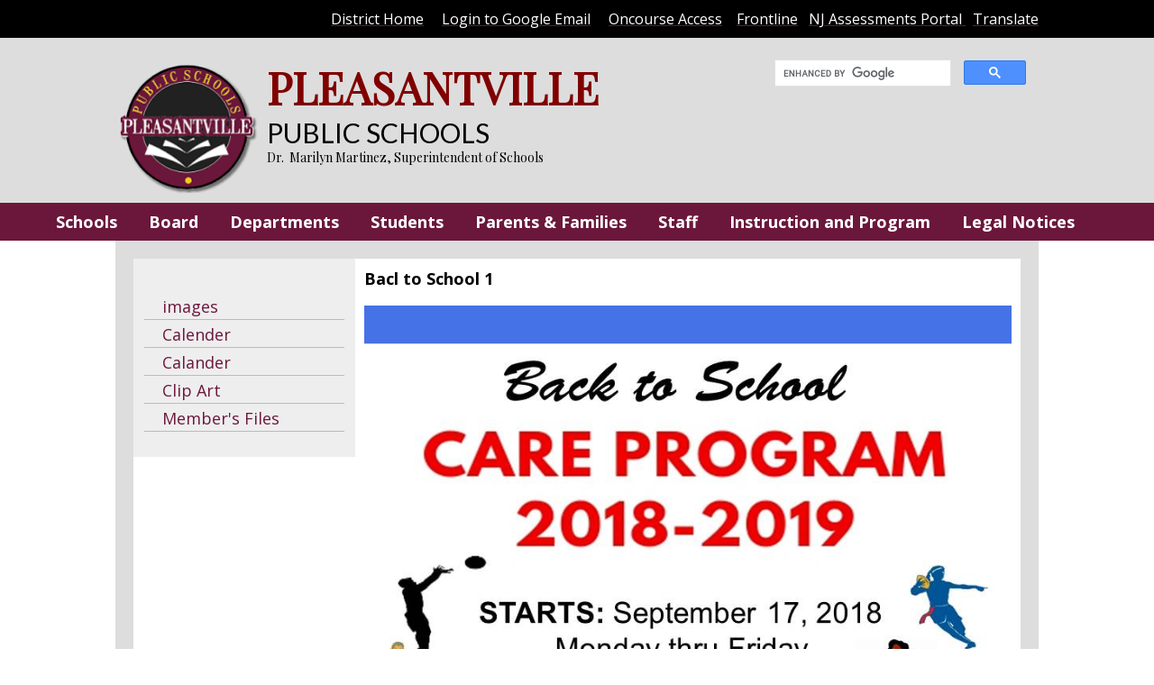

--- FILE ---
content_type: text/html; charset=ISO-8859-1
request_url: https://www.pps-nj.us/pps/Member%27s%20Area/images/Bacl%20to%20School%201.jpg/_top
body_size: 50920
content:
<!DOCTYPE html>
<html lang="en" >
<head>
<meta http-equiv="X-UA-Compatible" content="IE=Edge" /> 
<title>Member's Area images</title>
<style>

body { margin:0; }
</style>
<meta name="keywords" content="" />
<meta name="description" content="" />
<meta property="og:image" content="http://www.pps-nj.us"/>
<link rel="image_src" href="http://www.pps-nj.us" />
<!-- localtime: 2026/01/20 11:53:04 -->
      <meta name="viewport" content="width=device-width, initial-scale=1.0"><!-- pocketgrid --><link rel="stylesheet" href="/zumu_scripts/PocketGrid/PocketGrid.css" /><!-- Jquery --><script src="/zumu_scripts/jquery-1.11.0.min.js"></script><!-- designer styles -->
<!-- LAYOUT style -->
<style>
<style>/* Phone */.zl_20main-1          { width: 100%; }.zl_20main-1 .navbar  { width: 100%; background: #000000; color: #ffffff; padding: 10px }.zl_20main-1 .topbar  { width: 0%; display: none;  }.zl_20main-1 .top-group { width: 100%; background: #DDDDDD; }.zl_20main-1 .topbar2 { width: 100%;  font-family: 'Playfair Display', serif; }.zl_20main-1 .topbar3  { width: 100%;  }.zl_20main-1 .navbar2  { width: 100%; }.zl_20main-1 .row3    { width: 100%;  }.zl_20main-1 .col1    { width: 100%; padding: 10px; }.zl_20main-1 .col2    { width: 100%; padding: 10px;  }.zl_20main-1 .footer  { width: 100%; background: #6B173B; color: #ffffff; padding: 10px; }.zl_20main-1 .zlogo  { width: 100%; padding-bottom: 20px; background: #eeeeee; }/* Desktop version */@media (min-width: 60em) {.zl_20main-1 .navbar  { width: 100%;  padding: 10px 10%; }.zl_20main-1 .topbar  { width: 100%; background: #000000; color: #ffffff;  }.zl_20main-1 .top-group { width: 100%; background: #DDDDDD; padding: 10px 10%; }.zl_20main-1 .topbar2 { width: 70%;  }.zl_20main-1 .topbar3  { width: 30%; }.zl_20main-1 .lspace { width: 10%; }.zl_20main-1 .rspace { width: 10%; }.zl_20main-1 .main   { width: 80%; }.zl_20main-1 .row1    { width: 100%; border: #dddddd 20px solid; }.zl_20main-1 .col1   { width: 25%; background: #eeeeee;  }.zl_20main-1 .col2   { width: 75%; background: #ffffff; }}.zl_20main-1 .footer  { width: 100%; background: #6B173B; color: #ffffff; padding: 10px;  }</style>
</style>
<!-- END LAYOUT style -->
<!-- LAYOUT head links -->
<meta name="viewport" content="width=device-width, initial-scale=1.0"><!-- pocketgrid --><link rel="stylesheet" href="/zumu_scripts/PocketGrid/PocketGrid.css" /><!-- Jquery --><script src="/zumu_scripts/jquery-1.11.0.min.js"></script>
<!-- END LAYOUT head links -->
<!-- LAYOUT script -->
<script>

</script>
<!-- END LAYOUT script -->
<!-- designer styles BOX box-7-->
<!-- <span id=zumu_box><table id=zumu_box_outer width=100% border=0 cellpadding=0 cellspacing=0><zumu_box_head><tr><td id=zumu_box_head zumutext="$folder" style="font-size:20px; color:#6B173B; font-weight: bold;" >$folder</td></tr></zumu_box_head><tr><td valign=top><table id=zumu_box_inner width=100%><tbody><zumu_box_item><tr><zumu_box_item_href><td id=zumu_box_item1 zumutext="$item" style="font-size:18px; color: #6B173B; line-height: 26px; padding-left: 20px; border-bottom: solid #bbbbbb 1px;">$item</td></zumu_box_item_href></tr></zumu_box_item></tbody></table></td></tr><zumu_box_foot><tr><td id=zumu_box_foot style="font-family:verdana; font-size:x-small; color:#ffffff" align=center height=16></td></tr></zumu_box_foot></table></SPAN><head></head><style></style><script></script> --> 
<!-- BOX box-7 style -->
<style>

</style>
<!-- END BOX style -->
<!-- BOX head links -->

<!-- END BOX head links -->
<!-- BOX script -->
<script>

</script>
<!-- END BOX script -->
<!-- NAVBAR ND style -->
<!-- END NAVBAR style -->
<!-- NAVBAR head links -->
<link rel="stylesheet" type="text/css" href="/zumu_scripts/Dynamic-Drive/efluidmenu/efluidmenu.css" /><script src="/zumu_scripts/Dynamic-Drive/efluidmenu/efluidmenu.js">/************************************************ eFluid Menu script (c) Dynamic Drive (www.dynamicdrive.com)* Please keep this notice intact* Visit http://www.dynamicdrive.com/ for this script and 100s more.***********************************************/</script>
<style>
.efluidmenu {    font-family: 'Open Sans', sans-serif;    font-weight: bold;     font-size: 18px;     background: #6B173B;  /*background of menu bar (default state)*/    width: 100%;    position: relative;}.efluidmenu, .efluidmenu * {    -webkit-box-sizing: border-box;    -moz-box-sizing: border-box;    box-sizing: border-box;}.efluidmenu > ul { /* style of top UL menu */    z-index: 100;    padding: 0;    list-style: none;    margin: 0 auto;    width: 100%;    position: relative;    max-width: 1900px;  /* width of top UL menu */}.efluidmenu > ul li { /*Top level list items*/    position: relative;    display: inline-block;    margin-right: 0px; /* Spacing between level list items */    z-index: 100;    -webkit-perspective: 500px;    -moz-perspective: 500px;    perspective: 500px;    -webkit-perspective-origin: 50%;    -moz-perspective-origin: 50%;    perspective-origin: 50%;}.efluidmenu > ul li a { /*Top level menu link items style */    color: white;    display: inline-block;    padding: 11px 1px;    text-decoration: none;    font-family: 'Open Sans', sans-serif;    font-weight: bold;     font-size: 18px;     text-transform: none;    line-height: 20px;}.efluidmenu > ul li#sitelogo {     margin-right: 10px;    width: 0px;    position: relative;    vertical-align: top;}.efluidmenu > ul li#sitelogo a{    padding: 0;    position: absolute;    top: 0;    line-height: normal;		display: block;}.efluidmenu > ul li#sitelogo a:hover{    background: none;}.efluidmenu > ul li#sitelogo a img{    width: 0px;    border-width: 0;}ul li#search { /* style for LI that houses search form */     float: right;    margin-right: 5px;    padding-top: 7px;}ul li#search form {    position: relative;    width: 0px;    display: block;}ul li#search input[type="text"] {    height: 28px;    width: 100%;    text-indent: 3px;    padding-right: 27px;    border-radius: 5px;    border: 1px solid #eee;}ul li #query_submit { /* submit button image position */     position: absolute;    right: 4px;    top: 22%;}.efluidmenu > ul li a:link, .efluidmenu ul li a:visited {    color: white;}.efluidmenu > ul li.selected a{ /*CSS class that's dynamically added to the currently active menu items' LI element*/    background: #D5A630;    color: white;}.efluidmenu > ul li a:hover {    background: #D5A630;  /*background of menu items during onmouseover (hover state)*/    color: white;}/* ## Sub Menus CSS ## */.efluidmenu ul li > ul {    position: absolute;    padding: 0;    left: 0;    width: 320px;     display: block;    background: #D5A630;    display: none;  /*collapse all sub menus to begin with*/    visibility: hidden;    -webkit-transform: translate3d(0,0,0);    -moz-transform: translate3d(0,0,0);    transform: translate3d(0,0,0);}/*Sub level menu list items (alters style from Top level List Items)*/.efluidmenu ul li > ul li {    display: block;    margin-right: 0;}/* Sub level menu links style */.efluidmenu ul li > ul li a {    font-family: 'Open Sans', sans-serif;    font-weight: bold;     font-size: 14px;     display: block;    padding: 8px;    margin-right: 0;    border-top-width: 0;    border-bottom: 1px solid #ffffff;    text-align: left;}.efluidmenu ul li ul > li a:hover {    background: #6B173B;}/* # Multiple columns UL sub menu # */ul.multicolumn {    width: 460px !important;    left: 300px;    margin-bottom: 20px;    overflow: hidden;}ul.multicolumn li {    float: left;    display: inline;}ul.multicolumn li {    width: 50%;		/* width: 33%; */ /* for 3 columns */		/* width: 25%; */ /* for 4 columns */}/* # Rich HTML independent multiple columns DIV drop down # */div.richmulticolumn{ /* style for richmulticolumn drop down before it's added to fluid menu DOM */	display: none;}.efluidmenu ul li > div.richmulticolumn {    position: absolute;    left: 0;    display: none;    visibility: hidden;    border: 1px solid #ffffff;    padding: 10px;    width: 450px;    color: white;    background: #D5A630;}.efluidmenu ul li > div.richmulticolumn .column {    width: 140px;    float: left;}.efluidmenu ul li > div.richmulticolumn .column b {    margin-bottom: 1em;    display: block;    font-size: 14px;}.efluidmenu ul li > div.richmulticolumn .column ul {    margin: 0;    margin-right: 15px;    padding: 0;    list-style-type: none;}.efluidmenu ul li > div.richmulticolumn li {    padding: 0;    margin: 0;    display: block;    border-bottom: 1px solid #ffffff;}.efluidmenu ul li > div.richmulticolumn li a {    padding: 4px;    display: block;    color: white;    font-size: 14px;    text-transform: none;}.efluidmenu ul li > div.richmulticolumn li a:hover {    background: #6b173b;}/* ######### CSS Animations  ######### */@-moz-keyframes fade-in-rise-down {        0% {        pointer-events: auto;        opacity: 0;        -moz-transform: translateY(-10px);    }        100% {        opacity: 1;        -moz-transform: translateY(0);    }}@-moz-keyframes fade-out-nudge-up {        0% {        pointer-events: none;    }    100% {        opacity: 0;        -moz-transform: translateY(-10px);    }}@-webkit-keyframes fade-in-rise-down {        0% {        pointer-events: auto;        opacity: 0;        -webkit-transform: translateY(-10px);    }        100% {        opacity: 1;        -webkit-transform: translateY(0);    }}@-webkit-keyframes fade-out-nudge-up {        0% {        pointer-events: none;    }    100% {        opacity: 0;        -webkit-transform: translateY(-10px);    }}@keyframes fade-in-rise-down {        0% {        pointer-events: auto;        opacity: 0;        transform: translateY(-10px);    }        100% {        opacity: 1;        transform: translateY(0);    }}@keyframes fade-out-nudge-up {        0% {        pointer-events: none;    }    100% {        opacity: 0;        transform: translateY(-10px);    }}.fade-in-rise-down-animation {    -webkit-animation: fade-in-rise-down ease forwards 0.4s;    -moz-animation: fade-in-rise-down ease forwards 0.4s;    -ms-animation: fade-in-rise-down ease forwards 0.4s;    -o-animation: fade-in-rise-down ease forwards 0.4s;    animation: fade-in-rise-down ease forwards .4s;}.fade-out-nudge-up-animation {    -webkit-animation: fade-out-nudge-up ease forwards 0.4s;    -moz-animation: fade-out-nudge-up ease forwards 0.4s;    -ms-animation: fade-out-nudge-up ease forwards 0.4s;    -o-animation: fade-out-nudge-up ease forwards 0.4s;    animation: fade-out-nudge-up ease forwards .4s;}/* ######### CSS class applied to down arrow images  ######### */.downarrow {    position: relative;    margin-left: 6px;		border-width: 0;}/* ######### CSS class applied to main menu UL in mobile menu mode when menu is open ######### */.efluidmenu .openmobileclass {    display: block;}/* ############# Animated Drawer icon (mobile menu toggler) CSS ############# */.efluid-animateddrawer {    font-size: 10px;    /* Base font size. Adjust this value to modify size of drawer icon */    width: 3em;    height: 2.8em;    outline: none;    position: relative;    display: none;    left: 12px;    z-index: 1000;}.efluid-animateddrawer:before, .efluid-animateddrawer:after {    position: absolute;    content: '';    display: block;    width: 100%;    height: 0.6em;    /* height of top and bottom drawer line */    background: white;    border-radius: 2px;    top: 0;    left: 0;    opacity: 1;    -webkit-transition: all 0.3s ease-in;    /* set transition type and time */    transition: all 0.3s ease-in;}.efluid-animateddrawer:after {    top: auto;    bottom: 0;}.efluid-animateddrawer span {    width: 100%;    height: 0.6em;    /* height of middle drawer line */    background: white;    position: absolute;    top: 50%;    margin-top: -0.3em;    /* set this to - half of middle drawer line height */    border-radius: 2px;    -ms-transform-origin: 50% 50%;    -webkit-transform-origin: 50% 50%;    transform-origin: 50% 50%;    -webkit-transition: all 0.3s ease-in 0.3s;    /* set transition type and time */    transition: all 0.3s ease-in 0.3s;}.efluid-animateddrawer span::after {    content: '';    display: block;    width: 100%;    height: 0.6em;    /* height of middle drawer line */    background: white;    border-radius: 2px;    position: absolute;    -ms-transform-origin: 50% 50%;    -webkit-transform-origin: 50% 50%;    transform-origin: 50% 50%;    -webkit-transition: all 0.3s ease-in 0.3s;    /* set transition type and time */    transition: all 0.3s ease-in 0.3s;}/* ####### responsive layout CSS ####### */@media (max-width: 1100px) { /* FIRST breaking point */    .efluidmenu > ul li#sitelogo{        margin-left: 10px;    }    .efluidmenu > ul li#sitelogo a img{        width: 40px; /* reduce size of site logo */    }}@media screen and (max-width: 930px) { /* SECOND breaking point */    /* mobile layout break point */        .efluidmenu ul li#search {        display: none; /* Hide search LI */    }} @media screen and (max-width: 450px) { /* FINAL, mobile menu breaking point */        .efluidmenu {        padding: 8px 0;        margin-bottom: 10px;    }        .efluid-animateddrawer {        display: block; /* show mobile menu toggler */        clear: both;    }        .efluidmenu ul {        margin-top: 16px; /* Position main menu UL below menu toggler above */        display: none; /* Hide menu by default */    }        .efluidmenu ul li#sitelogo {       display: none;    }        .efluidmenu ul li {        display: block;        margin-right: 0;    }        .efluidmenu ul li a {        display: block;        width: 100%;        padding-left: 10px;        }        .efluidmenu ul li a:hover {        border-radius: 0;    }        .efluidmenu ul li#search {        display: block;        float: none;        padding-left: 3px;    }        .efluidmenu ul li#search form {        width: 100%;    }        .efluidmenu ul li ul {        display: none !important; /* force hiding of all drop down menus */    }        .efluidmenu .downarrow {        display: none;    }}.efluidmenu {    font-family: 'Open Sans', sans-serif;    font-weight: bold;     font-size: 18px;     background: #6B173B;  /*background of menu bar (default state)*/    width: 100%;    position: relative;}.efluidmenu, .efluidmenu * {    -webkit-box-sizing: border-box;    -moz-box-sizing: border-box;    box-sizing: border-box;}.efluidmenu > ul { /* style of top UL menu */    z-index: 100;    padding: 0;    list-style: none;    margin: 0 auto;		width: 100%;    position: relative;    max-width: 1024px;  /* width of top UL menu */}.efluidmenu > ul li { /*Top level list items*/    position: relative;    display: inline-block;    margin-right: 26px; /* Spacing between level list items */    z-index: 100;    -webkit-perspective: 500px;    -moz-perspective: 500px;    perspective: 500px;    -webkit-perspective-origin: 50%;    -moz-perspective-origin: 50%;    perspective-origin: 50%;}.efluidmenu > ul li a { /*Top level menu link items style */    color: white;    display: inline-block;    padding: 11px 7px;    text-decoration: none;    font-family: 'Open Sans', sans-serif;    font-weight: bold;     font-size: 18px;     text-transform: none;    line-height: 20px;}.efluidmenu > ul li#sitelogo {     margin-right: 10px;    width: 55px;    position: relative;    vertical-align: top;}.efluidmenu > ul li#sitelogo a{    padding: 0;    position: absolute;    top: 0;    line-height: normal;		display: block;}.efluidmenu > ul li#sitelogo a:hover{    background: none;}.efluidmenu > ul li#sitelogo a img{    width: 55px;    border-width: 0;}ul li#search { /* style for LI that houses search form */     float: right;    margin-right: 5px;    padding-top: 7px;}ul li#search form {    position: relative;    width: 210px;    display: block;}ul li#search input[type="text"] {    height: 28px;    width: 100%;    text-indent: 3px;    padding-right: 27px;    border-radius: 5px;    border: 1px solid #eee;}ul li #query_submit { /* submit button image position */     position: absolute;    right: 4px;    top: 22%;}.efluidmenu > ul li a:link, .efluidmenu ul li a:visited {    color: white;}.efluidmenu > ul li.selected a{ /*CSS class that's dynamically added to the currently active menu items' LI element*/    background: #D5A630;    color: white;}.efluidmenu > ul li a:hover {    background: #D5A630;  /*background of menu items during onmouseover (hover state)*/    color: white;}/* ## Sub Menus CSS ## */.efluidmenu ul li > ul {    position: absolute;    padding: 0;    left: 0;    width: 320px;     display: block;    background: #D5A630;    display: none;  /*collapse all sub menus to begin with*/    visibility: hidden;    -webkit-transform: translate3d(0,0,0);    -moz-transform: translate3d(0,0,0);    transform: translate3d(0,0,0);}/*Sub level menu list items (alters style from Top level List Items)*/.efluidmenu ul li > ul li {    display: block;    margin-right: 0;}/* Sub level menu links style */.efluidmenu ul li > ul li a {    font-family: 'Open Sans', sans-serif;    font-weight: bold;     font-size: 14px;     display: block;    padding: 8px;    margin-right: 0;    border-top-width: 0;    border-bottom: 1px solid #ffffff;}.efluidmenu ul li ul > li a:hover {    background: #6B173B;}/* # Multiple columns UL sub menu # */ul.multicolumn {    width: 460px !important;    left: 300px;    margin-bottom: 20px;    overflow: hidden;}ul.multicolumn li {    float: left;    display: inline;}ul.multicolumn li {    width: 50%;		/* width: 33%; */ /* for 3 columns */		/* width: 25%; */ /* for 4 columns */}/* # Rich HTML independent multiple columns DIV drop down # */div.richmulticolumn{ /* style for richmulticolumn drop down before it's added to fluid menu DOM */	display: none;}.efluidmenu ul li > div.richmulticolumn {    position: absolute;    left: 0;    display: none;    visibility: hidden;    border: 1px solid #ffffff;    padding: 10px;    width: 450px;    color: white;    background: #D5A630;}.efluidmenu ul li > div.richmulticolumn .column {    width: 140px;    float: left;}.efluidmenu ul li > div.richmulticolumn .column b {    margin-bottom: 1em;    display: block;    font-size: 14px;}.efluidmenu ul li > div.richmulticolumn .column ul {    margin: 0;    margin-right: 15px;    padding: 0;    list-style-type: none;}.efluidmenu ul li > div.richmulticolumn li {    padding: 0;    margin: 0;    display: block;    border-bottom: 1px solid #ffffff;}.efluidmenu ul li > div.richmulticolumn li a {    padding: 4px;    display: block;    color: white;    font-size: 14px;    text-transform: none;}.efluidmenu ul li > div.richmulticolumn li a:hover {    background: #6b173b;}/* ######### CSS Animations  ######### */@-moz-keyframes fade-in-rise-down {        0% {        pointer-events: auto;        opacity: 0;        -moz-transform: translateY(-10px);    }        100% {        opacity: 1;        -moz-transform: translateY(0);    }}@-moz-keyframes fade-out-nudge-up {        0% {        pointer-events: none;    }    100% {        opacity: 0;        -moz-transform: translateY(-10px);    }}@-webkit-keyframes fade-in-rise-down {        0% {        pointer-events: auto;        opacity: 0;        -webkit-transform: translateY(-10px);    }        100% {        opacity: 1;        -webkit-transform: translateY(0);    }}@-webkit-keyframes fade-out-nudge-up {        0% {        pointer-events: none;    }    100% {        opacity: 0;        -webkit-transform: translateY(-10px);    }}@keyframes fade-in-rise-down {        0% {        pointer-events: auto;        opacity: 0;        transform: translateY(-10px);    }        100% {        opacity: 1;        transform: translateY(0);    }}@keyframes fade-out-nudge-up {        0% {        pointer-events: none;    }    100% {        opacity: 0;        transform: translateY(-10px);    }}.fade-in-rise-down-animation {    -webkit-animation: fade-in-rise-down ease forwards 0.4s;    -moz-animation: fade-in-rise-down ease forwards 0.4s;    -ms-animation: fade-in-rise-down ease forwards 0.4s;    -o-animation: fade-in-rise-down ease forwards 0.4s;    animation: fade-in-rise-down ease forwards .4s;}.fade-out-nudge-up-animation {    -webkit-animation: fade-out-nudge-up ease forwards 0.4s;    -moz-animation: fade-out-nudge-up ease forwards 0.4s;    -ms-animation: fade-out-nudge-up ease forwards 0.4s;    -o-animation: fade-out-nudge-up ease forwards 0.4s;    animation: fade-out-nudge-up ease forwards .4s;}/* ######### CSS class applied to down arrow images  ######### */.downarrow {    position: relative;    margin-left: 6px;		border-width: 0;}/* ######### CSS class applied to main menu UL in mobile menu mode when menu is open ######### */.efluidmenu .openmobileclass {    display: block;}/* ############# Animated Drawer icon (mobile menu toggler) CSS ############# */.efluid-animateddrawer {    font-size: 10px;    /* Base font size. Adjust this value to modify size of drawer icon */    width: 3em;    height: 2.8em;    outline: none;    position: relative;    display: none;    left: 12px;    z-index: 1000;}.efluid-animateddrawer:before, .efluid-animateddrawer:after {    position: absolute;    content: '';    display: block;    width: 100%;    height: 0.6em;    /* height of top and bottom drawer line */    background: white;    border-radius: 2px;    top: 0;    left: 0;    opacity: 1;    -webkit-transition: all 0.3s ease-in;    /* set transition type and time */    transition: all 0.3s ease-in;}.efluid-animateddrawer:after {    top: auto;    bottom: 0;}.efluid-animateddrawer span {    width: 100%;    height: 0.6em;    /* height of middle drawer line */    background: white;    position: absolute;    top: 50%;    margin-top: -0.3em;    /* set this to - half of middle drawer line height */    border-radius: 2px;    -ms-transform-origin: 50% 50%;    -webkit-transform-origin: 50% 50%;    transform-origin: 50% 50%;    -webkit-transition: all 0.3s ease-in 0.3s;    /* set transition type and time */    transition: all 0.3s ease-in 0.3s;}.efluid-animateddrawer span::after {    content: '';    display: block;    width: 100%;    height: 0.6em;    /* height of middle drawer line */    background: white;    border-radius: 2px;    position: absolute;    -ms-transform-origin: 50% 50%;    -webkit-transform-origin: 50% 50%;    transform-origin: 50% 50%;    -webkit-transition: all 0.3s ease-in 0.3s;    /* set transition type and time */    transition: all 0.3s ease-in 0.3s;}/* ####### responsive layout CSS ####### */@media (max-width: 1100px) { /* FIRST breaking point */    .efluidmenu > ul li#sitelogo{        margin-left: 10px;    }    .efluidmenu > ul li#sitelogo a img{        width: 40px; /* reduce size of site logo */    }}@media screen and (max-width: 930px) { /* SECOND breaking point */    /* mobile layout break point */        .efluidmenu ul li#search {        display: none; /* Hide search LI */    }} @media screen and (max-width: 450px) { /* FINAL, mobile menu breaking point */        .efluidmenu {        padding: 8px 0;        margin-bottom: 10px;    }        .efluid-animateddrawer {        display: block; /* show mobile menu toggler */        clear: both;    }        .efluidmenu ul {        margin-top: 16px; /* Position main menu UL below menu toggler above */        display: none; /* Hide menu by default */    }        .efluidmenu ul li#sitelogo {       display: none;    }        .efluidmenu ul li {        display: block;        margin-right: 0;    }        .efluidmenu ul li a {        display: block;        width: 100%;        padding-left: 10px;        }        .efluidmenu ul li a:hover {        border-radius: 0;    }        .efluidmenu ul li#search {        display: block;        float: none;        padding-left: 3px;    }        .efluidmenu ul li#search form {        width: 100%;    }        .efluidmenu ul li ul {        display: none !important; /* force hiding of all drop down menus */    }        .efluidmenu .downarrow {        display: none;    }}
</style>
<!-- END NAVBAR head links -->

<!-- from config -->
<link rel="preconnect" href="https://fonts.gstatic.com">
<link href="https://fonts.googleapis.com/css2?family=Open+Sans:wght@300;400;600;700&display=swap" rel="stylesheet">
<link rel="stylesheet" href="https://fonts.googleapis.com/css2?family=Material+Symbols+Rounded:opsz,wght,FILL,GRAD@20..48,100..700,0..1,-50..200" />


<link href="https://fonts.googleapis.com/css?family=Lato|Playfair+Display&display=swap" rel="stylesheet">

<!-- Global site tag (gtag.js) - Google Analytics -->
<script async src="https://www.googletagmanager.com/gtag/js?id=G-S6NH9Y4ZX7"></script>
<script>
  window.dataLayer = window.dataLayer || [];
  function gtag(){dataLayer.push(arguments);}
  gtag('js', new Date());

  gtag('config', 'G-S6NH9Y4ZX7');
</script>


<script type="text/javascript">
  WebFontConfig = {
    google: { families: [ 'Kelly+Slab::latin' ] }
  };
  (function() {
    var wf = document.createElement('script');
    wf.src = 'https://ajax.googleapis.com/ajax/libs/webfont/1/webfont.js';
    wf.type = 'text/javascript';
    wf.async = 'true';
    var s = document.getElementsByTagName('script')[0];
    s.parentNode.insertBefore(wf, s);
  })(); </script>



<style>

.efluidmenu > ul { max-width: 1400px; text-align: center; }

.efluidmenu > ul li a {
   padding: 11px 3px;
}

tbody {
    display: table-row-group;
    vertical-align: top;
}

.efluidmenu > ul li a {
   padding: 11px 2px;
}

.flex-caption {
     background: none repeat scroll 0% 0% rgba(0, 0, 0, 0.0);
}


.material-icons.md-48 { font-size: 48px; }
.material-icons.md-light { color: rgba(31, 42, 118, 1); }
.material-icons.white { color: #FFFFFF; }

.lcontainer {
            display: flex;
            flex-wrap: wrap;
            gap: 10px; /* Gap between the sections */
            padding: 0px;
            height: 100%;
            background-color: white;
        }

        .lsection {
            flex: 1;
            min-width: 200px;
            display: flex;
            flex-direction: column;
            align-items: center;
            justify-content: flex-start;
            background-color: white;
        
        }

        .lsection img {
            width: 100%; /* Ensure the image takes up the full width */
            height: auto; /* Maintain the aspect ratio */
            display: block;
        }

        .lcontent {
            background-color: transparent;
            color: white;
            font-size: 16px;
            font-weight: 400;
            width: 100%;
            text-align: left;
            padding: 10px 0px;
        }

        .lsection1 .lcontent {
            background-color: #FF8A01;     
            height: 350px;  
              
        }

        .lsection2 .lcontent {
            background-color: green;
            height: 350px; 
        }

        .lsection3 .lcontent {
            background-color: lightblue;
            height: 350px; 
        }








.button-out1 {
    display: inline-block;
    text-align: center;  
    width: 140px;
    height: 120px; 
    border: solid red 0px;
    margin: 20px 10px; 
}

.buttons1 {
    border-radius: 50%;
    background: #1F2A76;  
    padding: 10px;
    width:50px;
    height:50px;  
    margin-bottom: 10px;
}

.buttons-red {
    border-radius: 50%;
    background: #6B173B;  
    padding: 10px;
    width:50px;
    height:50px;  
    margin-bottom: 10px;
}

.buttons-green {
    border-radius: 50%;
    background: #3AAB48;  
    padding: 10px;
    width:50px;
    height:50px;  
    margin-bottom: 10px;
}

.buttons-yellow {
    border-radius: 50%;
    background: #EEB42A;  
    padding: 10px;
    width:50px;
    height:50px;  
    margin-bottom: 10px;
}




.xbuttons1:hover {
    background: #00C361;
}


.butwords {
    color: #006632; 
    font-size: 16px; 
    font-weight: bold; 
    text-transform: none; 
}

.butwords.a {
    text-decoration: none;
}

.butwords:hover {
    color: #00C361;
}


.myButtonblue {
	background-color:#6B173B;
	-moz-border-radius:10px;
	-webkit-border-radius:10px;
	border-radius:10px;
	border:0px solid #800000;
	display:inline-block;
        width: 100px;
        text-align: center;
	cursor:pointer;
	color:#ffffff;
	font-size:16px;
        font-weight: bold;
	padding:16px 31px;
	text-decoration:none;
	text-shadow:0px 1px 0px #2f6627;
}

.myButtonwhite {
	-moz-border-radius:10px;
	-webkit-border-radius:10px;
	border-radius:10px;
	border:2px solid #ffffff;
	display:inline-block;
        width: 100px;
        text-align: center;
	cursor:pointer;
	color:#ffffff;
	font-size:14px;
        font-weight: bold;
	padding:10px;
	text-decoration:none;	
}



.gsc-control-cse {
    background-color: pink;
    border: 1px solid #fff;
}

h4 { 
     font-family: 'Playfair Display', serif; 
     font-size:30px; 
     color: #6B173B; 
     padding: 0px 0px 0px 0px;
}

h5 {
     font-family: 'Kelly Slab', fantasy; 
     font-weight: 400; 
     font-size: 24px;
     color: #000000;
}

.boxes100 { 
     width: 220px;
     border: green 1px solid; 
     display: inline-block;
     margin-bottom: 10px; 
     margin-right: 10px; 
     text-align: center; 
}


.redbutton {
	background-color:#6B173B;
	-moz-border-radius:10px;
	-webkit-border-radius:10px;
	border-radius:10px;
	border:0px solid #012B5D;
	display:block;
        margin-left: auto; 
        margin-right: auto; 
        width: 200px;
        text-align: center;
	cursor:pointer;
	color:#ffffff;
	font-size:18px;
        text-transform: uppercase;
	padding:16px 31px;
	text-decoration:none;
	text-shadow:0px 1px 0px #2f6627;
}

a.redbutton:hover, a.mcdblue:active, a.mcdblue:link, a.mcdblue:visited {
         color: #ffffff;
}

.redbutton:hover {
	background-color:#A3235C;
}
.redbutton:active {
	position:relative;
	top:1px;
}

.boxcolor20 { 
     float: left;
     width: 50%; 
     font-size: 16px; 
     color: #fffff;
     text-align: center;
     height: 150px;
}

a.boxcolor20.link, a.boxcolor20.visited, a.boxcolor20.active { color: #ffffff; }
a.boxcolor20.hover { color: #cccccc; }

.container
{
     text-align: center;
}
.left-div
{
     display: inline-block;
     max-width: 300px;
     min-width: 300px;
     text-align: left; 
     vertical-align: top;
     margin-right: 20px;
     border: solid 0px #fff;
     color: #ffffff;
}

.center-div
{
     display: inline-block;
     max-width: 700px;
     min-width: 333px;
     text-align: left;
     vertical-align: top;
     border: solid 0px white;
}

.right-div
{
     display: inline-block;
     max-width: 600px;
     min-width: 333px; 
     text-align: left;
     margin-left: 20px; 
     border: solid 0px #fff; 
}
@media screen and (max-width: 600px) 
{
     .left-div, .center-div, .right-div
     {
          max-width: 100%;
          text-align: center; 
          margin: 10px;
     }
}


.flex-caption {
    width: 96%;
    padding: 2%;
    position: absolute;
    left: 0px;
    bottom: 0px;
    background: none repeat scroll 0% 0% rgba(0, 0, 0, 0.6);
    color: #FFF;
    text-align: center;
    text-shadow: 0px -1px 0px rgba(0, 0, 0, 0.3);
    font-size: 20px;
    line-height: 18px;
    margin: 0;
}


        .iframe-container {
            display: flex;
            flex-wrap: wrap;
            gap: 20px;
            padding: 20px;
        }

        .iframe-box {
            flex: 1 1 45%; /* 45% width, adjusts with screen size */
            min-width: 300px; /* Ensures iframes don’t get too narrow */
            height: 400px; /* Set a height for the iframes */
        }

        .iframe-box iframe {
            width: 100%;
            height: 100%;
            border: none;
        }

        @media (max-width: 768px) {
            .iframe-box {
                flex: 1 1 100%; /* Stacks the iframes on small screens */
            }
        }



</style>
<!-- table sorting -->
<script src="/zumu_scripts/Sorttable/sorttable.js"></script>


<link rel="stylesheet" href="/zumu_scripts/Zumu/CSS/Resp.css" />

</head>
<body  bgcolor="" background="" text="" link="#6B173B" alink="#6B173B" vlink="#6B173B">
<!-- user_agent=Mozilla/5.0 (Macintosh; Intel Mac OS X 10_15_7) AppleWebKit/537.36 (KHTML, like Gecko) Chrome/131.0.0.0 Safari/537.36; ClaudeBot/1.0; +claudebot@anthropic.com) -->



<font size="2.0em" face="'Open Sans'">
<span id="zumu_layout_span"><div class="zl_20main-1 block-group">  <div class="navbar block"><div>
<div style="text-align: right;"><span style="font-size:16px"><a href="/pps/_top" target="_top"><span style="color:#FFFFFF">District Home</span></a><span style="color:#FFFFFF">&nbsp; &nbsp; &nbsp;</span><a href="https://mail.google.com/mail/" target="_blank"><span style="color:#FFFFFF">Login to Google Email</span></a><span style="color:#FFFFFF">&nbsp; &nbsp; &nbsp;</span><a href="https://www3.oncoursesystems.com/#dashboard" target="_blank"><span style="color:#FFFFFF">Oncourse Access</span></a><span style="color:#FFFFFF">&nbsp; &nbsp;&nbsp;</span><a href="https://app.frontlineeducation.com/select/"><span style="color:#FFFFFF">Frontline</span></a>&nbsp;<span style="color:#FFFFFF">&nbsp; </span><a href="https://nj.portal.cambiumast.com/"><span style="color:#FFFFFF">NJ Assessments Portal&nbsp;</span></a><span style="color:#FFFFFF"> &nbsp;</span><a href="https://translate.google.com/" target="_blank"><span style="color:#FFFFFF">Translate</span></a></span></div>
</div>
</div>  <div class="topbar block"></div> <div class="top-group block">  <div class="topbar2 block"><p><a href="/pps/_top" target="_top"><img alt="logo" src="/pps/images/smerlogo.png" style="border:0px; float:left; height:150px; margin-right:10px" /></a></p>
 
 <div><span style="color:#800000"><span style="font-size:48px"><strong>PLEASANTVILLE</strong></span></span></div>
 
 <div><span style="font-family:lato,sans-serif; font-size:30px">PUBLIC SCHOOLS</span></div>
 
 <div><span style="font-size:14px">Dr.&nbsp; Marilyn Martinez, Superintendent of Schools</span></div>
</div>  <div class="topbar3 block"><div style="float:right;">
 <span id="zumu_box"><style>td  {  }</style><div id="zumu_box_item" >
<script async src="https://cse.google.com/cse.js?cx=a267374d6d652cfee"></script>
<div class="gcse-search"></div></div></span><style></style><script></script> 
 
 <div id="google_translate_element"></div>
 
 <script type="text/javascript">
 function googleTranslateElementInit() {
   new google.translate.TranslateElement({pageLanguage: 'en'}, 'google_translate_element');
 }
 </script>
 
 <script type="text/javascript" src="//translate.google.com/translate_a/element.js?cb=googleTranslateElementInit"></script>
 
 </div>
</div> </div>  <div class="navbar2 block"><!-- S E C T I O N S -->

<!-- ND MENU -->
<div id="fluidmenu1" class="efluidmenu">
<a class="efluid-animateddrawer">
<span></span>
</a>
<ul>
<li><a href='/pps/Schools' target='_top' aria-haspopup='true'><span>Schools</span></a>
<!-- submenu: /sites/www.pps-nj.us/web/pps/Schools -->
<ul>
<li><a href='/pps/Schools/High%20School/' TARGET=_top ><nobr>High School</nobr></a></li>
<li><a href='/pps/Schools/Middle%20School/' TARGET=_top ><nobr>Middle School</nobr></a></li>
<li><a href='/pps/Schools/Leeds%20Avenue%20School/' TARGET=_top ><nobr>Leeds Avenue School</nobr></a></li>
<li><a href='/pps/Schools/North%20Main%20Street%20School/' TARGET=_top ><nobr>North Main Street School</nobr></a></li>
<li><a href='/pps/Schools/South%20Main%20Street%20School/' TARGET=_top ><nobr>South Main Street School</nobr></a></li>
<li><a href='/pps/Schools/Washington%20Avenue%20School/' TARGET=_top ><nobr>Washington Avenue School</nobr></a></li>
</ul>
</li>
<li><a href='/pps/Board' target='_top' aria-haspopup='true'><span>Board</span></a>
<!-- submenu: /sites/www.pps-nj.us/web/pps/Board -->
<ul>
<li><a href='/pps/Board/Board%20of%20Education%20Main%20Page/' TARGET=_top ><nobr>Board of Education Main Page</nobr></a></li>
<li><a href='/pps/Board/Board%20Agendas/' TARGET=_top ><nobr>Board Agendas</nobr></a></li>
<li><a href='https://www.boarddocs.com/nj/pvps/Board.nsf/Public' target=_top ><nobr>BoardDocs</nobr></a></li>
<li><a href='/pps/Board/Board%20Minutes/' TARGET=_top ><nobr>Board Minutes</nobr></a></li>
<li><a href='https://www.straussesmay.com/seportal/Public/pubELANOnline.aspx?id=f19938d57d4c4632a7436e3bb6e7c3e1' target=_top ><nobr>Board Bylaws, Policies, and Regulations</nobr></a></li>
<li><a href='/pps/Board/Corrective%20Action%20Plans/' TARGET=_top ><nobr>Corrective Action Plans</nobr></a></li>
<li><a href='/pps/Board/2025%202026%20District%20Calendar%20BOE%20APPR%20%2004%2008%202025%2012%202025.pdf?1768909984' target=_new ><nobr>2025 2026 District Calendar BOE APPR  04 08 2025 12 2025 (pdf)</nobr></a></li>
<li><a href='/pps/Board/Meeting%20Dates/' TARGET=_top ><nobr>Meeting Dates</nobr></a></li>
<li><a href='/pps/Board/Mission%20Statement/' TARGET=_top ><nobr>Mission Statement</nobr></a></li>
<li><a href='/pps/Board/Superintendent%27s%20Report/' TARGET=_top ><nobr>Superintendent's Report</nobr></a></li>
</ul>
</li>
<li><a href='/pps/Departments' target='_top' aria-haspopup='true'><span>Departments</span></a>
<!-- submenu: /sites/www.pps-nj.us/web/pps/Departments -->
<ul>
<li><a href='/pps/Departments/Administration/' TARGET=_top ><nobr>Administration</nobr></a></li>
<li><a href='/pps/Departments/Superintendent/' TARGET=_top ><nobr>Superintendent</nobr></a></li>
<li><a href='/pps/Departments/Fiscal%20Management/' TARGET=_top ><nobr>Fiscal Management</nobr></a></li>
<li><a href='/pps/Departments/Instruction%20and%20Program/' TARGET=_top ><nobr>Instruction and Program</nobr></a></li>
<li><a href='/pps/Departments/Personnel/' TARGET=_top ><nobr>Personnel</nobr></a></li>
</ul>
</li>
<li><a href='/pps/Students' target='_top' aria-haspopup='true'><span>Students</span></a>
<!-- submenu: /sites/www.pps-nj.us/web/pps/Students -->
<ul>
<li><a href='https://mail.google.com/mail/u/0/#inbox' target=_new ><nobr>Google Login</nobr></a></li>
<li><a href='https://www.pps-nj.us/pps/Parents%20%26%20Families/Food%20Service%20-%20%20Breakfast%20%26%20Lunch%20Menus/' target=_top ><nobr>Lunch Menus</nobr></a></li>
<li><a href='https://www.oncourseconnect.com/login' target=_top ><nobr>OnCourse</nobr></a></li>
<li><a href='https://www.testwise.com/platform/code' target=_top ><nobr>Renaissance Fundamental Survey</nobr></a></li>
<li><a href='/pps/Students/Student%20Athletics/' TARGET=_top ><nobr>Student Athletics</nobr></a></li>
<li><a href='/pps/Students/Summer%20Reading%20Assignments/' TARGET=_top ><nobr>Summer Reading Assignments</nobr></a></li>
<li><a href='/pps/Students/Student%20Resources/' TARGET=_top ><nobr>Student Resources</nobr></a></li>
<li><a href='/pps/Students/Student%20Technology%20Forms/' TARGET=_top ><nobr>Student Technology Forms</nobr></a></li>
</ul>
</li>
<li><a href='/pps/Parents%20%26%20Families' target='_top' aria-haspopup='true'><span>Parents & Families</span></a>
<!-- submenu: /sites/www.pps-nj.us/web/pps/Parents & Families -->
<ul class="multicolumn">
<li><a href='/pps/Parents%20%26%20Families/2025%202026%20District%20BOE%20Calendar%204%208%2025%2012%202025.pdf?1768909984' target=_new ><nobr>2025 2026 District BOE Calendar 4 8 25 12 2025 (pdf)</nobr></a></li>
<li><a href='/pps/Parents%20%26%20Families/PPS%20Aquatics/' TARGET=_top ><nobr>PPS Aquatics</nobr></a></li>
<li><a href='/pps/Parents%20%26%20Families/21st%20%20CCLC%20-%20C.A.R.E./' TARGET=_top ><nobr>21st  CCLC - C.A.R.E.</nobr></a></li>
<li><a href='/pps/Parents%20%26%20Families/Food%20Service-Breakfast%20%26%20Lunch%20Menus/' TARGET=_top ><nobr>Food Service-Breakfast & Lunch Menus</nobr></a></li>
<li><a href='/pps/Parents%20%26%20Families/Comprehensive%20Health%20Information/' TARGET=_top ><nobr>Comprehensive Health Information</nobr></a></li>
<li><a href='https://www.oncourseconnect.com/' target=_top ><nobr>Oncourse Access</nobr></a></li>
<li><a href='/pps/Parents%20%26%20Families/Parent%20Resource%20Center/' TARGET=_top ><nobr>Parent Resource Center</nobr></a></li>
<li><a href='/pps/Parents%20%26%20Families/Parent%20-%20Student%20Portal/' TARGET=_top ><nobr>Parent - Student Portal</nobr></a></li>
<li><a href='https://www.pps-nj.us/pps/Parent%20Technology%20Tutorials/' target=_top ><nobr>Parent Technology Tutorials</nobr></a></li>
<li><a href='https://www.capeatlanticleague.org/public/genie/344/school/17/' target=_new ><nobr>Sports Schedules</nobr></a></li>
<li><a href='/pps/Parents%20%26%20Families/Title%20I%20Programs/' TARGET=_top ><nobr>Title I Programs</nobr></a></li>
<li><a href='/pps/Parents%20%26%20Families/District%20Report%20Cards/' TARGET=_top ><nobr>District Report Cards</nobr></a></li>
</ul>
</li>
<li><a href='/pps/Staff' target='_top' aria-haspopup='true'><span>Staff</span></a>
<!-- submenu: /sites/www.pps-nj.us/web/pps/Staff -->
<ul>
<li><a href='/pps/Staff/District%20Policy%20AUP%20Support%20Staff%202024-2025.pdf?1768909984' target=_new ><nobr>District Policy AUP Support Staff 2024-2025 (pdf)</nobr></a></li>
<li><a href='/pps/Staff/District%20Policy%20AUP%20Teaching%20Staff%202024-2025.pdf?1768909984' target=_new ><nobr>District Policy AUP Teaching Staff 2024-2025 (pdf)</nobr></a></li>
<li><a href='/pps/Staff/Acceptable%20Use%20Policy%20Spanish%20Pol%EDtiza%20del%20distrito.pdf?1768909984' target=_new ><nobr>Acceptable Use Policy Spanish Polítiza del distrito (pdf)</nobr></a></li>
<li><a href='https://ppsportal.edumetcloud.com/EduMet/faces/Auth/EduMet.jsf' target=_top ><nobr>Pleasantville Public Schools Payroll Portal</nobr></a></li>
<li><a href='/pps/Staff/2025%202026%20District%20Calendar%20BOE%204%208%2025%2012%202025.pdf?1768909984' target=_new ><nobr>2025 2026 District Calendar BOE 4 8 25 12 2025 (pdf)</nobr></a></li>
<li><a href='/pps/Staff/Common%20Forms/' TARGET=_top ><nobr>Common Forms</nobr></a></li>
<li><a href='/pps/Staff/Collective%20Bargaining%20Agreement/' TARGET=_top ><nobr>Collective Bargaining Agreement</nobr></a></li>
<li><a href='https://mail.google.com/mail/' target=_top ><nobr>Login to Google Email</nobr></a></li>
</ul>
</li>
<li><a href='/pps/Instruction%20and%20Program' target='_top' aria-haspopup='true'><span>Instruction and Program</span></a>
<!-- submenu: /sites/www.pps-nj.us/web/pps/Instruction and Program -->
<ul>
<li><a href='/pps/Instruction%20and%20Program/Curriculum%20%26%20Instruction/' TARGET=_top ><nobr>Curriculum & Instruction</nobr></a></li>
<li><a href='https://www.nj.gov/education/spr/landing.shtml?county=01&district=4180&school=055&schoolname=Pleasantville%20Middle%20School&schoolYear=202324&viewType=district&districtname=Pleasantville%20Public%20School%20District&rptType_d=7' target=_top ><nobr>District Performance Report</nobr></a></li>
<li><a href='/pps/Instruction%20and%20Program/Gifted%20%26%20Talented/' TARGET=_top ><nobr>Gifted & Talented</nobr></a></li>
<li><a href='/pps/Instruction%20and%20Program/Grants%20and%20Programs/' TARGET=_top ><nobr>Grants and Programs</nobr></a></li>
<li><a href='/pps/Instruction%20and%20Program/Special%20Education/' TARGET=_top ><nobr>Special Education</nobr></a></li>
<li><a href='/pps/Instruction%20and%20Program/Bilingual%20%26%20ESL/' TARGET=_top ><nobr>Bilingual & ESL</nobr></a></li>
<li><a href='/pps/Instruction%20and%20Program/Professional%20Learning%20Committee%20Meeting%20Agenda%20Form.pdf?1768909984' target=_new ><nobr>Professional Learning Committee Meeting Agenda Form (pdf)</nobr></a></li>
<li><a href='/pps/Instruction%20and%20Program/Teacher%20Resources'  ><nobr>Teacher Resources</nobr></a></li>
</ul>
</li>
<li><a href='/pps/Legal%20Notices' target='_top' aria-haspopup='true'><span>Legal Notices</span></a>
<!-- submenu: /sites/www.pps-nj.us/web/pps/Legal Notices -->
<ul>
<li><a href='/pps/Legal%20Notices/PBOE%20Board%20Meeting%201.20.2026%20legal%20notice.pdf?1768909984' target=_new ><nobr>PBOE Board Meeting 1.20.2026 legal notice (pdf)</nobr></a></li>
</ul>
</li>
</ul>
</ul>
</div>
<!-- END ND MENU -->

<!- E N D  S E C T I O N S --></div>  <div class="lspace block"> </div>  <div class="main block-group">    <div class="row1 block-group">      <div class="col1 row1st block">
<!- box:box-7 -->
<span id=zumu_box><table id=zumu_box_outer width=100% border=0 cellpadding=0 cellspacing=0><tr><td id=zumu_box_head zumutext="&nbsp;" style="font-size:20px; color:#6B173B; font-weight: bold;" >&nbsp;</td></tr><tr><td valign=top><table id=zumu_box_inner width=100%><tbody><tr><td id=zumu_box_item1 zumutext="$item" style="font-size:18px; color: #6B173B; line-height: 26px; padding-left: 20px; border-bottom: solid #bbbbbb 1px;">
<span onclick="location='/pps/Member%27s%20Area/images/'" onkeypress="location='/pps/Member%27s%20Area/images/'" tabindex="0" style='width:100%; cursor:pointer'>images</span>
</td></tr> <tr><td id=zumu_box_item1 zumutext="$item" style="font-size:18px; color: #6B173B; line-height: 26px; padding-left: 20px; border-bottom: solid #bbbbbb 1px;">
<span onclick="location='/pps/Member%27s%20Area/Calender/'" onkeypress="location='/pps/Member%27s%20Area/Calender/'" tabindex="0" style='width:100%; cursor:pointer'>Calender</span>
</td></tr> <tr><td id=zumu_box_item1 zumutext="$item" style="font-size:18px; color: #6B173B; line-height: 26px; padding-left: 20px; border-bottom: solid #bbbbbb 1px;">
<span onclick="location='/pps/Member%27s%20Area/Calander/'" onkeypress="location='/pps/Member%27s%20Area/Calander/'" tabindex="0" style='width:100%; cursor:pointer'>Calander</span>
</td></tr> <tr><td id=zumu_box_item1 zumutext="$item" style="font-size:18px; color: #6B173B; line-height: 26px; padding-left: 20px; border-bottom: solid #bbbbbb 1px;">
<span onclick="location='/pps/Member%27s%20Area/Clip%20Art/'" onkeypress="location='/pps/Member%27s%20Area/Clip%20Art/'" tabindex="0" style='width:100%; cursor:pointer'>Clip Art</span>
</td></tr> <tr><td id=zumu_box_item1 zumutext="$item" style="font-size:18px; color: #6B173B; line-height: 26px; padding-left: 20px; border-bottom: solid #bbbbbb 1px;">
<span onclick="location='/pps/Member%27s%20Area/Member%27s%20Files/'" onkeypress="location='/pps/Member%27s%20Area/Member%27s%20Files/'" tabindex="0" style='width:100%; cursor:pointer'>Member's Files</span>
</td></tr></tbody></table></td></tr><tr><td id=zumu_box_foot style="font-family:verdana; font-size:x-small; color:#ffffff" align=center height=16></td></tr></table></SPAN><style></style><script></script> </div>      <div class="col2 row1st block"><font size="+1"><b>Bacl to School 1</b></font><br>
<br/>
 <img src="/pps/Member's Area/images/Bacl to School 1.jpg" alt="edit"><br/><div style="margin-top:10px"></div>
</div>    </div>  </div>  <div class="rspace block"> </div>  <div class="footer block"><div class="container">

<div class="left-div left-text">
<span id="zumu_box"><style>td  {  }</style><div id="zumu_box_item" ><p><span style="font-size:20px"><strong>Pleasantville Public Schools</strong></span><br />
801 Mill Road<br />
PO Box 960<br />
Pleasantville, NJ 08232-0960<br />
<br />
609-383-6800</p>

<br/>
<span style="color:#FFFFFF">     </span><a href="https://www.facebook.com/pvillesocialmedia" target="_blank"><img alt="facebook" src="/pps/images/facebook2021.png" style="border: 0px; width: 40px;"></a></span>
</div></span><style></style><script></script></div>

<div class="center-div left-text">
<xzumu:box boxname="div" file="/pps/Quicklinks.html" options="edit">
</div>

<div class="right-div right-text">
<span id="zumu_box"><style>td  {  }</style><div id="zumu_box_item" ><p><span style="font-size:20px"><strong>Harassment, Intimidation &amp; Bullying</strong></span></p>

<ul>
	<li><span style="font-size:14px"><a href="/pps/Quick%20Links/Anti-Bullying%20Resources/" target="_top"><span style="color:#FFFFFF">Anti-Bullying Resources</span></a></span></li>
	<li><span style="font-size:14px"><a href="https://www.pps-nj.us/pps/Images%202025/Pleasantville%20Board%20of%20Education.pdf" target="_top"><span style="color:#FFFFFF">Anti-Bullying&nbsp;Policy</span></a></span></li>
	<li><a href="https://www.pps-nj.us/pps/School%20Climate%20Assessments/_Manage+Files/_top" target="_top"><span style="color:#FFFFFF"><span style="font-size:14px">School Climate Assessments</span></span></a></li>
	<li><a href="https://www.pps-nj.us/pps/Image%202023/School%20District%20and%20School%20HIB%20Grades%20Required%20by%20the%20Anti-Bullying%20Bill%20of%20Rights%20Act%20NJ%20DOE.pdf"><span style="color:rgb(255, 255, 255)">School District and School HIB Grades Required by the Anti-Bullying of Rights Act NJ DOE</span></a></li>
</ul>
</div></span><style></style><script></script><span id="zumu_box"><style>td  {  }</style><div id="zumu_box_item" ><p><span style="font-size:20px"><strong>Budget Info</strong></span></p>

<ul>
	<li><a href="https://www.pps-nj.us/pps/Images%202025/2025-2026%20USER%20FRIENDLY%20BUDGET.pdf"><span style="color:#FFFFFF">User Friendly Budget 2025-2026</span></a></li>
</ul>
</div></span><style></style><script></script></div>


</div></div>  <div class="zlogo block"><br/>
<div style='font-family:verdana,arial,helvetica; font-size:.7em; text-align:center'>
<br/>
<img src=/pps/_zumu_images/zumu.gif alt="zumu logo" height=16 width=50 border=0>
<br/>
<a href=http://www.zumu.com/zumu target=_new>
<b>Powered by Zumu Software</b>
</a>
<br/>
Do more with your website.
<!--<br/>
<br/>
Copyright 1999-2006 Zumu Websites
<br/>
All Rights Reserved
-->
<br/>
<a href=http://www.zumu.com/zumu target=_new>
www.zumu.com
</a>
</div>
</div></div></span><script></script> 


</body></html>